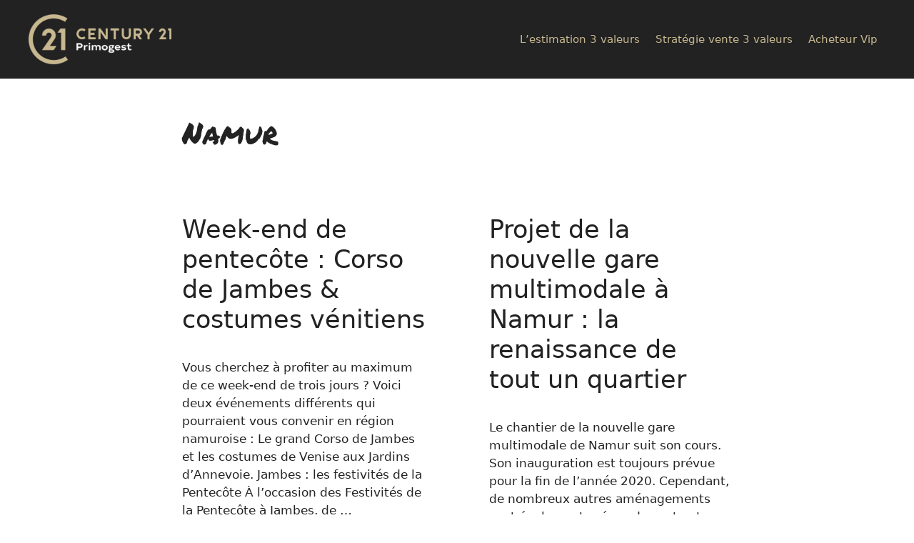

--- FILE ---
content_type: text/css
request_url: https://primogest-immobilier.be/wp-content/uploads/generatepress/fonts/fonts.css?ver=1739873911
body_size: 164
content:
:root {
--gp-font--permanent-marker: "Permanent Marker";
--gp-font--anton-sc: "Anton SC";
}

@font-face {
	font-display: auto;
	font-family: "Permanent Marker";
	font-style: normal;
	font-weight: 400;
	src: url('https://primogest-immobilier.be/wp-content/uploads/generatepress/fonts/permanent-marker/Fh4uPib9Iyv2ucM6pGQMWimMp004La2Cfw.woff2') format('woff2');
}
@font-face {
	font-display: auto;
	font-family: "Anton SC";
	font-style: normal;
	font-weight: 400;
	src: url('https://primogest-immobilier.be/wp-content/uploads/generatepress/fonts/anton-sc/4UaBrEBBsgltGn71syLhx6g.woff2') format('woff2');
}
